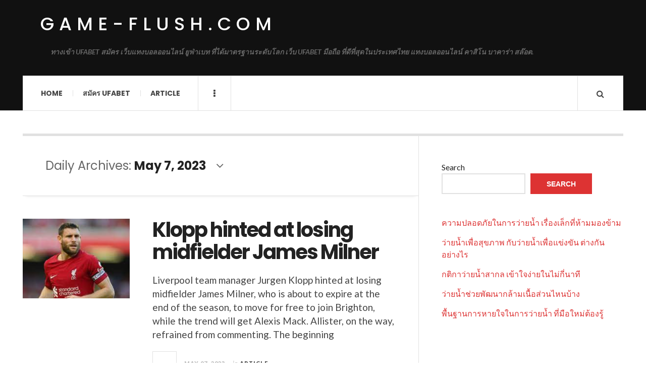

--- FILE ---
content_type: text/html; charset=UTF-8
request_url: https://game-flush.com/2023/05/07/
body_size: 13282
content:

<!DOCTYPE html>
<html lang="en-US">
<head>
	<meta charset="UTF-8" />
	<meta name="viewport" content="width=device-width, initial-scale=1" />
    <link rel="pingback" href="https://game-flush.com/xmlrpc.php" />
    <meta name='robots' content='noindex, follow' />

	<!-- This site is optimized with the Yoast SEO plugin v23.3 - https://yoast.com/wordpress/plugins/seo/ -->
	<title>May 7, 2023 - game-flush.com</title>
	<meta property="og:locale" content="en_US" />
	<meta property="og:type" content="website" />
	<meta property="og:title" content="May 7, 2023 - game-flush.com" />
	<meta property="og:url" content="https://game-flush.com/2023/05/07/" />
	<meta property="og:site_name" content="game-flush.com" />
	<meta name="twitter:card" content="summary_large_image" />
	<script type="application/ld+json" class="yoast-schema-graph">{"@context":"https://schema.org","@graph":[{"@type":"CollectionPage","@id":"https://game-flush.com/2023/05/07/","url":"https://game-flush.com/2023/05/07/","name":"May 7, 2023 - game-flush.com","isPartOf":{"@id":"https://game-flush.com/#website"},"primaryImageOfPage":{"@id":"https://game-flush.com/2023/05/07/#primaryimage"},"image":{"@id":"https://game-flush.com/2023/05/07/#primaryimage"},"thumbnailUrl":"https://game-flush.com/wp-content/uploads/2023/05/image-2.png","breadcrumb":{"@id":"https://game-flush.com/2023/05/07/#breadcrumb"},"inLanguage":"en-US"},{"@type":"ImageObject","inLanguage":"en-US","@id":"https://game-flush.com/2023/05/07/#primaryimage","url":"https://game-flush.com/wp-content/uploads/2023/05/image-2.png","contentUrl":"https://game-flush.com/wp-content/uploads/2023/05/image-2.png","width":247,"height":184,"caption":"Klopp hinted at losing midfielder James Milner"},{"@type":"BreadcrumbList","@id":"https://game-flush.com/2023/05/07/#breadcrumb","itemListElement":[{"@type":"ListItem","position":1,"name":"Home","item":"https://game-flush.com/"},{"@type":"ListItem","position":2,"name":"Archives for May 7, 2023"}]},{"@type":"WebSite","@id":"https://game-flush.com/#website","url":"https://game-flush.com/","name":"game-flush.com","description":"ทางเข้า UFABET สมัคร เว็บแทงบอลออนไลน์ ยูฟ่าเบท ที่ได้มาตรฐานระดับโลก เว็บ UFABET มือถือ ที่ดีที่สุดในประเทศไทย แทงบอลออนไลน์ คาสิโน บาคาร่า สล๊อต.","potentialAction":[{"@type":"SearchAction","target":{"@type":"EntryPoint","urlTemplate":"https://game-flush.com/?s={search_term_string}"},"query-input":"required name=search_term_string"}],"inLanguage":"en-US"}]}</script>
	<!-- / Yoast SEO plugin. -->


<link rel='dns-prefetch' href='//fonts.googleapis.com' />
<link rel="alternate" type="application/rss+xml" title="game-flush.com &raquo; Feed" href="https://game-flush.com/feed/" />
<link rel="alternate" type="application/rss+xml" title="game-flush.com &raquo; Comments Feed" href="https://game-flush.com/comments/feed/" />
<style id='wp-img-auto-sizes-contain-inline-css' type='text/css'>
img:is([sizes=auto i],[sizes^="auto," i]){contain-intrinsic-size:3000px 1500px}
/*# sourceURL=wp-img-auto-sizes-contain-inline-css */
</style>
<style id='wp-emoji-styles-inline-css' type='text/css'>

	img.wp-smiley, img.emoji {
		display: inline !important;
		border: none !important;
		box-shadow: none !important;
		height: 1em !important;
		width: 1em !important;
		margin: 0 0.07em !important;
		vertical-align: -0.1em !important;
		background: none !important;
		padding: 0 !important;
	}
/*# sourceURL=wp-emoji-styles-inline-css */
</style>
<style id='wp-block-library-inline-css' type='text/css'>
:root{--wp-block-synced-color:#7a00df;--wp-block-synced-color--rgb:122,0,223;--wp-bound-block-color:var(--wp-block-synced-color);--wp-editor-canvas-background:#ddd;--wp-admin-theme-color:#007cba;--wp-admin-theme-color--rgb:0,124,186;--wp-admin-theme-color-darker-10:#006ba1;--wp-admin-theme-color-darker-10--rgb:0,107,160.5;--wp-admin-theme-color-darker-20:#005a87;--wp-admin-theme-color-darker-20--rgb:0,90,135;--wp-admin-border-width-focus:2px}@media (min-resolution:192dpi){:root{--wp-admin-border-width-focus:1.5px}}.wp-element-button{cursor:pointer}:root .has-very-light-gray-background-color{background-color:#eee}:root .has-very-dark-gray-background-color{background-color:#313131}:root .has-very-light-gray-color{color:#eee}:root .has-very-dark-gray-color{color:#313131}:root .has-vivid-green-cyan-to-vivid-cyan-blue-gradient-background{background:linear-gradient(135deg,#00d084,#0693e3)}:root .has-purple-crush-gradient-background{background:linear-gradient(135deg,#34e2e4,#4721fb 50%,#ab1dfe)}:root .has-hazy-dawn-gradient-background{background:linear-gradient(135deg,#faaca8,#dad0ec)}:root .has-subdued-olive-gradient-background{background:linear-gradient(135deg,#fafae1,#67a671)}:root .has-atomic-cream-gradient-background{background:linear-gradient(135deg,#fdd79a,#004a59)}:root .has-nightshade-gradient-background{background:linear-gradient(135deg,#330968,#31cdcf)}:root .has-midnight-gradient-background{background:linear-gradient(135deg,#020381,#2874fc)}:root{--wp--preset--font-size--normal:16px;--wp--preset--font-size--huge:42px}.has-regular-font-size{font-size:1em}.has-larger-font-size{font-size:2.625em}.has-normal-font-size{font-size:var(--wp--preset--font-size--normal)}.has-huge-font-size{font-size:var(--wp--preset--font-size--huge)}.has-text-align-center{text-align:center}.has-text-align-left{text-align:left}.has-text-align-right{text-align:right}.has-fit-text{white-space:nowrap!important}#end-resizable-editor-section{display:none}.aligncenter{clear:both}.items-justified-left{justify-content:flex-start}.items-justified-center{justify-content:center}.items-justified-right{justify-content:flex-end}.items-justified-space-between{justify-content:space-between}.screen-reader-text{border:0;clip-path:inset(50%);height:1px;margin:-1px;overflow:hidden;padding:0;position:absolute;width:1px;word-wrap:normal!important}.screen-reader-text:focus{background-color:#ddd;clip-path:none;color:#444;display:block;font-size:1em;height:auto;left:5px;line-height:normal;padding:15px 23px 14px;text-decoration:none;top:5px;width:auto;z-index:100000}html :where(.has-border-color){border-style:solid}html :where([style*=border-top-color]){border-top-style:solid}html :where([style*=border-right-color]){border-right-style:solid}html :where([style*=border-bottom-color]){border-bottom-style:solid}html :where([style*=border-left-color]){border-left-style:solid}html :where([style*=border-width]){border-style:solid}html :where([style*=border-top-width]){border-top-style:solid}html :where([style*=border-right-width]){border-right-style:solid}html :where([style*=border-bottom-width]){border-bottom-style:solid}html :where([style*=border-left-width]){border-left-style:solid}html :where(img[class*=wp-image-]){height:auto;max-width:100%}:where(figure){margin:0 0 1em}html :where(.is-position-sticky){--wp-admin--admin-bar--position-offset:var(--wp-admin--admin-bar--height,0px)}@media screen and (max-width:600px){html :where(.is-position-sticky){--wp-admin--admin-bar--position-offset:0px}}

/*# sourceURL=wp-block-library-inline-css */
</style><style id='wp-block-heading-inline-css' type='text/css'>
h1:where(.wp-block-heading).has-background,h2:where(.wp-block-heading).has-background,h3:where(.wp-block-heading).has-background,h4:where(.wp-block-heading).has-background,h5:where(.wp-block-heading).has-background,h6:where(.wp-block-heading).has-background{padding:1.25em 2.375em}h1.has-text-align-left[style*=writing-mode]:where([style*=vertical-lr]),h1.has-text-align-right[style*=writing-mode]:where([style*=vertical-rl]),h2.has-text-align-left[style*=writing-mode]:where([style*=vertical-lr]),h2.has-text-align-right[style*=writing-mode]:where([style*=vertical-rl]),h3.has-text-align-left[style*=writing-mode]:where([style*=vertical-lr]),h3.has-text-align-right[style*=writing-mode]:where([style*=vertical-rl]),h4.has-text-align-left[style*=writing-mode]:where([style*=vertical-lr]),h4.has-text-align-right[style*=writing-mode]:where([style*=vertical-rl]),h5.has-text-align-left[style*=writing-mode]:where([style*=vertical-lr]),h5.has-text-align-right[style*=writing-mode]:where([style*=vertical-rl]),h6.has-text-align-left[style*=writing-mode]:where([style*=vertical-lr]),h6.has-text-align-right[style*=writing-mode]:where([style*=vertical-rl]){rotate:180deg}
/*# sourceURL=https://game-flush.com/wp-includes/blocks/heading/style.min.css */
</style>
<style id='wp-block-latest-comments-inline-css' type='text/css'>
ol.wp-block-latest-comments{box-sizing:border-box;margin-left:0}:where(.wp-block-latest-comments:not([style*=line-height] .wp-block-latest-comments__comment)){line-height:1.1}:where(.wp-block-latest-comments:not([style*=line-height] .wp-block-latest-comments__comment-excerpt p)){line-height:1.8}.has-dates :where(.wp-block-latest-comments:not([style*=line-height])),.has-excerpts :where(.wp-block-latest-comments:not([style*=line-height])){line-height:1.5}.wp-block-latest-comments .wp-block-latest-comments{padding-left:0}.wp-block-latest-comments__comment{list-style:none;margin-bottom:1em}.has-avatars .wp-block-latest-comments__comment{list-style:none;min-height:2.25em}.has-avatars .wp-block-latest-comments__comment .wp-block-latest-comments__comment-excerpt,.has-avatars .wp-block-latest-comments__comment .wp-block-latest-comments__comment-meta{margin-left:3.25em}.wp-block-latest-comments__comment-excerpt p{font-size:.875em;margin:.36em 0 1.4em}.wp-block-latest-comments__comment-date{display:block;font-size:.75em}.wp-block-latest-comments .avatar,.wp-block-latest-comments__comment-avatar{border-radius:1.5em;display:block;float:left;height:2.5em;margin-right:.75em;width:2.5em}.wp-block-latest-comments[class*=-font-size] a,.wp-block-latest-comments[style*=font-size] a{font-size:inherit}
/*# sourceURL=https://game-flush.com/wp-includes/blocks/latest-comments/style.min.css */
</style>
<style id='wp-block-latest-posts-inline-css' type='text/css'>
.wp-block-latest-posts{box-sizing:border-box}.wp-block-latest-posts.alignleft{margin-right:2em}.wp-block-latest-posts.alignright{margin-left:2em}.wp-block-latest-posts.wp-block-latest-posts__list{list-style:none}.wp-block-latest-posts.wp-block-latest-posts__list li{clear:both;overflow-wrap:break-word}.wp-block-latest-posts.is-grid{display:flex;flex-wrap:wrap}.wp-block-latest-posts.is-grid li{margin:0 1.25em 1.25em 0;width:100%}@media (min-width:600px){.wp-block-latest-posts.columns-2 li{width:calc(50% - .625em)}.wp-block-latest-posts.columns-2 li:nth-child(2n){margin-right:0}.wp-block-latest-posts.columns-3 li{width:calc(33.33333% - .83333em)}.wp-block-latest-posts.columns-3 li:nth-child(3n){margin-right:0}.wp-block-latest-posts.columns-4 li{width:calc(25% - .9375em)}.wp-block-latest-posts.columns-4 li:nth-child(4n){margin-right:0}.wp-block-latest-posts.columns-5 li{width:calc(20% - 1em)}.wp-block-latest-posts.columns-5 li:nth-child(5n){margin-right:0}.wp-block-latest-posts.columns-6 li{width:calc(16.66667% - 1.04167em)}.wp-block-latest-posts.columns-6 li:nth-child(6n){margin-right:0}}:root :where(.wp-block-latest-posts.is-grid){padding:0}:root :where(.wp-block-latest-posts.wp-block-latest-posts__list){padding-left:0}.wp-block-latest-posts__post-author,.wp-block-latest-posts__post-date{display:block;font-size:.8125em}.wp-block-latest-posts__post-excerpt,.wp-block-latest-posts__post-full-content{margin-bottom:1em;margin-top:.5em}.wp-block-latest-posts__featured-image a{display:inline-block}.wp-block-latest-posts__featured-image img{height:auto;max-width:100%;width:auto}.wp-block-latest-posts__featured-image.alignleft{float:left;margin-right:1em}.wp-block-latest-posts__featured-image.alignright{float:right;margin-left:1em}.wp-block-latest-posts__featured-image.aligncenter{margin-bottom:1em;text-align:center}
/*# sourceURL=https://game-flush.com/wp-includes/blocks/latest-posts/style.min.css */
</style>
<style id='wp-block-search-inline-css' type='text/css'>
.wp-block-search__button{margin-left:10px;word-break:normal}.wp-block-search__button.has-icon{line-height:0}.wp-block-search__button svg{height:1.25em;min-height:24px;min-width:24px;width:1.25em;fill:currentColor;vertical-align:text-bottom}:where(.wp-block-search__button){border:1px solid #ccc;padding:6px 10px}.wp-block-search__inside-wrapper{display:flex;flex:auto;flex-wrap:nowrap;max-width:100%}.wp-block-search__label{width:100%}.wp-block-search.wp-block-search__button-only .wp-block-search__button{box-sizing:border-box;display:flex;flex-shrink:0;justify-content:center;margin-left:0;max-width:100%}.wp-block-search.wp-block-search__button-only .wp-block-search__inside-wrapper{min-width:0!important;transition-property:width}.wp-block-search.wp-block-search__button-only .wp-block-search__input{flex-basis:100%;transition-duration:.3s}.wp-block-search.wp-block-search__button-only.wp-block-search__searchfield-hidden,.wp-block-search.wp-block-search__button-only.wp-block-search__searchfield-hidden .wp-block-search__inside-wrapper{overflow:hidden}.wp-block-search.wp-block-search__button-only.wp-block-search__searchfield-hidden .wp-block-search__input{border-left-width:0!important;border-right-width:0!important;flex-basis:0;flex-grow:0;margin:0;min-width:0!important;padding-left:0!important;padding-right:0!important;width:0!important}:where(.wp-block-search__input){appearance:none;border:1px solid #949494;flex-grow:1;font-family:inherit;font-size:inherit;font-style:inherit;font-weight:inherit;letter-spacing:inherit;line-height:inherit;margin-left:0;margin-right:0;min-width:3rem;padding:8px;text-decoration:unset!important;text-transform:inherit}:where(.wp-block-search__button-inside .wp-block-search__inside-wrapper){background-color:#fff;border:1px solid #949494;box-sizing:border-box;padding:4px}:where(.wp-block-search__button-inside .wp-block-search__inside-wrapper) .wp-block-search__input{border:none;border-radius:0;padding:0 4px}:where(.wp-block-search__button-inside .wp-block-search__inside-wrapper) .wp-block-search__input:focus{outline:none}:where(.wp-block-search__button-inside .wp-block-search__inside-wrapper) :where(.wp-block-search__button){padding:4px 8px}.wp-block-search.aligncenter .wp-block-search__inside-wrapper{margin:auto}.wp-block[data-align=right] .wp-block-search.wp-block-search__button-only .wp-block-search__inside-wrapper{float:right}
/*# sourceURL=https://game-flush.com/wp-includes/blocks/search/style.min.css */
</style>
<style id='wp-block-tag-cloud-inline-css' type='text/css'>
.wp-block-tag-cloud{box-sizing:border-box}.wp-block-tag-cloud.aligncenter{justify-content:center;text-align:center}.wp-block-tag-cloud a{display:inline-block;margin-right:5px}.wp-block-tag-cloud span{display:inline-block;margin-left:5px;text-decoration:none}:root :where(.wp-block-tag-cloud.is-style-outline){display:flex;flex-wrap:wrap;gap:1ch}:root :where(.wp-block-tag-cloud.is-style-outline a){border:1px solid;font-size:unset!important;margin-right:0;padding:1ch 2ch;text-decoration:none!important}
/*# sourceURL=https://game-flush.com/wp-includes/blocks/tag-cloud/style.min.css */
</style>
<style id='wp-block-group-inline-css' type='text/css'>
.wp-block-group{box-sizing:border-box}:where(.wp-block-group.wp-block-group-is-layout-constrained){position:relative}
/*# sourceURL=https://game-flush.com/wp-includes/blocks/group/style.min.css */
</style>
<style id='wp-block-paragraph-inline-css' type='text/css'>
.is-small-text{font-size:.875em}.is-regular-text{font-size:1em}.is-large-text{font-size:2.25em}.is-larger-text{font-size:3em}.has-drop-cap:not(:focus):first-letter{float:left;font-size:8.4em;font-style:normal;font-weight:100;line-height:.68;margin:.05em .1em 0 0;text-transform:uppercase}body.rtl .has-drop-cap:not(:focus):first-letter{float:none;margin-left:.1em}p.has-drop-cap.has-background{overflow:hidden}:root :where(p.has-background){padding:1.25em 2.375em}:where(p.has-text-color:not(.has-link-color)) a{color:inherit}p.has-text-align-left[style*="writing-mode:vertical-lr"],p.has-text-align-right[style*="writing-mode:vertical-rl"]{rotate:180deg}
/*# sourceURL=https://game-flush.com/wp-includes/blocks/paragraph/style.min.css */
</style>
<style id='global-styles-inline-css' type='text/css'>
:root{--wp--preset--aspect-ratio--square: 1;--wp--preset--aspect-ratio--4-3: 4/3;--wp--preset--aspect-ratio--3-4: 3/4;--wp--preset--aspect-ratio--3-2: 3/2;--wp--preset--aspect-ratio--2-3: 2/3;--wp--preset--aspect-ratio--16-9: 16/9;--wp--preset--aspect-ratio--9-16: 9/16;--wp--preset--color--black: #000000;--wp--preset--color--cyan-bluish-gray: #abb8c3;--wp--preset--color--white: #ffffff;--wp--preset--color--pale-pink: #f78da7;--wp--preset--color--vivid-red: #cf2e2e;--wp--preset--color--luminous-vivid-orange: #ff6900;--wp--preset--color--luminous-vivid-amber: #fcb900;--wp--preset--color--light-green-cyan: #7bdcb5;--wp--preset--color--vivid-green-cyan: #00d084;--wp--preset--color--pale-cyan-blue: #8ed1fc;--wp--preset--color--vivid-cyan-blue: #0693e3;--wp--preset--color--vivid-purple: #9b51e0;--wp--preset--gradient--vivid-cyan-blue-to-vivid-purple: linear-gradient(135deg,rgb(6,147,227) 0%,rgb(155,81,224) 100%);--wp--preset--gradient--light-green-cyan-to-vivid-green-cyan: linear-gradient(135deg,rgb(122,220,180) 0%,rgb(0,208,130) 100%);--wp--preset--gradient--luminous-vivid-amber-to-luminous-vivid-orange: linear-gradient(135deg,rgb(252,185,0) 0%,rgb(255,105,0) 100%);--wp--preset--gradient--luminous-vivid-orange-to-vivid-red: linear-gradient(135deg,rgb(255,105,0) 0%,rgb(207,46,46) 100%);--wp--preset--gradient--very-light-gray-to-cyan-bluish-gray: linear-gradient(135deg,rgb(238,238,238) 0%,rgb(169,184,195) 100%);--wp--preset--gradient--cool-to-warm-spectrum: linear-gradient(135deg,rgb(74,234,220) 0%,rgb(151,120,209) 20%,rgb(207,42,186) 40%,rgb(238,44,130) 60%,rgb(251,105,98) 80%,rgb(254,248,76) 100%);--wp--preset--gradient--blush-light-purple: linear-gradient(135deg,rgb(255,206,236) 0%,rgb(152,150,240) 100%);--wp--preset--gradient--blush-bordeaux: linear-gradient(135deg,rgb(254,205,165) 0%,rgb(254,45,45) 50%,rgb(107,0,62) 100%);--wp--preset--gradient--luminous-dusk: linear-gradient(135deg,rgb(255,203,112) 0%,rgb(199,81,192) 50%,rgb(65,88,208) 100%);--wp--preset--gradient--pale-ocean: linear-gradient(135deg,rgb(255,245,203) 0%,rgb(182,227,212) 50%,rgb(51,167,181) 100%);--wp--preset--gradient--electric-grass: linear-gradient(135deg,rgb(202,248,128) 0%,rgb(113,206,126) 100%);--wp--preset--gradient--midnight: linear-gradient(135deg,rgb(2,3,129) 0%,rgb(40,116,252) 100%);--wp--preset--font-size--small: 13px;--wp--preset--font-size--medium: 20px;--wp--preset--font-size--large: 36px;--wp--preset--font-size--x-large: 42px;--wp--preset--spacing--20: 0.44rem;--wp--preset--spacing--30: 0.67rem;--wp--preset--spacing--40: 1rem;--wp--preset--spacing--50: 1.5rem;--wp--preset--spacing--60: 2.25rem;--wp--preset--spacing--70: 3.38rem;--wp--preset--spacing--80: 5.06rem;--wp--preset--shadow--natural: 6px 6px 9px rgba(0, 0, 0, 0.2);--wp--preset--shadow--deep: 12px 12px 50px rgba(0, 0, 0, 0.4);--wp--preset--shadow--sharp: 6px 6px 0px rgba(0, 0, 0, 0.2);--wp--preset--shadow--outlined: 6px 6px 0px -3px rgb(255, 255, 255), 6px 6px rgb(0, 0, 0);--wp--preset--shadow--crisp: 6px 6px 0px rgb(0, 0, 0);}:where(.is-layout-flex){gap: 0.5em;}:where(.is-layout-grid){gap: 0.5em;}body .is-layout-flex{display: flex;}.is-layout-flex{flex-wrap: wrap;align-items: center;}.is-layout-flex > :is(*, div){margin: 0;}body .is-layout-grid{display: grid;}.is-layout-grid > :is(*, div){margin: 0;}:where(.wp-block-columns.is-layout-flex){gap: 2em;}:where(.wp-block-columns.is-layout-grid){gap: 2em;}:where(.wp-block-post-template.is-layout-flex){gap: 1.25em;}:where(.wp-block-post-template.is-layout-grid){gap: 1.25em;}.has-black-color{color: var(--wp--preset--color--black) !important;}.has-cyan-bluish-gray-color{color: var(--wp--preset--color--cyan-bluish-gray) !important;}.has-white-color{color: var(--wp--preset--color--white) !important;}.has-pale-pink-color{color: var(--wp--preset--color--pale-pink) !important;}.has-vivid-red-color{color: var(--wp--preset--color--vivid-red) !important;}.has-luminous-vivid-orange-color{color: var(--wp--preset--color--luminous-vivid-orange) !important;}.has-luminous-vivid-amber-color{color: var(--wp--preset--color--luminous-vivid-amber) !important;}.has-light-green-cyan-color{color: var(--wp--preset--color--light-green-cyan) !important;}.has-vivid-green-cyan-color{color: var(--wp--preset--color--vivid-green-cyan) !important;}.has-pale-cyan-blue-color{color: var(--wp--preset--color--pale-cyan-blue) !important;}.has-vivid-cyan-blue-color{color: var(--wp--preset--color--vivid-cyan-blue) !important;}.has-vivid-purple-color{color: var(--wp--preset--color--vivid-purple) !important;}.has-black-background-color{background-color: var(--wp--preset--color--black) !important;}.has-cyan-bluish-gray-background-color{background-color: var(--wp--preset--color--cyan-bluish-gray) !important;}.has-white-background-color{background-color: var(--wp--preset--color--white) !important;}.has-pale-pink-background-color{background-color: var(--wp--preset--color--pale-pink) !important;}.has-vivid-red-background-color{background-color: var(--wp--preset--color--vivid-red) !important;}.has-luminous-vivid-orange-background-color{background-color: var(--wp--preset--color--luminous-vivid-orange) !important;}.has-luminous-vivid-amber-background-color{background-color: var(--wp--preset--color--luminous-vivid-amber) !important;}.has-light-green-cyan-background-color{background-color: var(--wp--preset--color--light-green-cyan) !important;}.has-vivid-green-cyan-background-color{background-color: var(--wp--preset--color--vivid-green-cyan) !important;}.has-pale-cyan-blue-background-color{background-color: var(--wp--preset--color--pale-cyan-blue) !important;}.has-vivid-cyan-blue-background-color{background-color: var(--wp--preset--color--vivid-cyan-blue) !important;}.has-vivid-purple-background-color{background-color: var(--wp--preset--color--vivid-purple) !important;}.has-black-border-color{border-color: var(--wp--preset--color--black) !important;}.has-cyan-bluish-gray-border-color{border-color: var(--wp--preset--color--cyan-bluish-gray) !important;}.has-white-border-color{border-color: var(--wp--preset--color--white) !important;}.has-pale-pink-border-color{border-color: var(--wp--preset--color--pale-pink) !important;}.has-vivid-red-border-color{border-color: var(--wp--preset--color--vivid-red) !important;}.has-luminous-vivid-orange-border-color{border-color: var(--wp--preset--color--luminous-vivid-orange) !important;}.has-luminous-vivid-amber-border-color{border-color: var(--wp--preset--color--luminous-vivid-amber) !important;}.has-light-green-cyan-border-color{border-color: var(--wp--preset--color--light-green-cyan) !important;}.has-vivid-green-cyan-border-color{border-color: var(--wp--preset--color--vivid-green-cyan) !important;}.has-pale-cyan-blue-border-color{border-color: var(--wp--preset--color--pale-cyan-blue) !important;}.has-vivid-cyan-blue-border-color{border-color: var(--wp--preset--color--vivid-cyan-blue) !important;}.has-vivid-purple-border-color{border-color: var(--wp--preset--color--vivid-purple) !important;}.has-vivid-cyan-blue-to-vivid-purple-gradient-background{background: var(--wp--preset--gradient--vivid-cyan-blue-to-vivid-purple) !important;}.has-light-green-cyan-to-vivid-green-cyan-gradient-background{background: var(--wp--preset--gradient--light-green-cyan-to-vivid-green-cyan) !important;}.has-luminous-vivid-amber-to-luminous-vivid-orange-gradient-background{background: var(--wp--preset--gradient--luminous-vivid-amber-to-luminous-vivid-orange) !important;}.has-luminous-vivid-orange-to-vivid-red-gradient-background{background: var(--wp--preset--gradient--luminous-vivid-orange-to-vivid-red) !important;}.has-very-light-gray-to-cyan-bluish-gray-gradient-background{background: var(--wp--preset--gradient--very-light-gray-to-cyan-bluish-gray) !important;}.has-cool-to-warm-spectrum-gradient-background{background: var(--wp--preset--gradient--cool-to-warm-spectrum) !important;}.has-blush-light-purple-gradient-background{background: var(--wp--preset--gradient--blush-light-purple) !important;}.has-blush-bordeaux-gradient-background{background: var(--wp--preset--gradient--blush-bordeaux) !important;}.has-luminous-dusk-gradient-background{background: var(--wp--preset--gradient--luminous-dusk) !important;}.has-pale-ocean-gradient-background{background: var(--wp--preset--gradient--pale-ocean) !important;}.has-electric-grass-gradient-background{background: var(--wp--preset--gradient--electric-grass) !important;}.has-midnight-gradient-background{background: var(--wp--preset--gradient--midnight) !important;}.has-small-font-size{font-size: var(--wp--preset--font-size--small) !important;}.has-medium-font-size{font-size: var(--wp--preset--font-size--medium) !important;}.has-large-font-size{font-size: var(--wp--preset--font-size--large) !important;}.has-x-large-font-size{font-size: var(--wp--preset--font-size--x-large) !important;}
/*# sourceURL=global-styles-inline-css */
</style>

<style id='classic-theme-styles-inline-css' type='text/css'>
/*! This file is auto-generated */
.wp-block-button__link{color:#fff;background-color:#32373c;border-radius:9999px;box-shadow:none;text-decoration:none;padding:calc(.667em + 2px) calc(1.333em + 2px);font-size:1.125em}.wp-block-file__button{background:#32373c;color:#fff;text-decoration:none}
/*# sourceURL=/wp-includes/css/classic-themes.min.css */
</style>
<link rel='stylesheet' id='ac_style-css' href='https://game-flush.com/wp-content/themes/justwrite/style.css?ver=2.0.3.6' type='text/css' media='all' />
<link rel='stylesheet' id='ac_icons-css' href='https://game-flush.com/wp-content/themes/justwrite/assets/icons/css/font-awesome.min.css?ver=4.7.0' type='text/css' media='all' />
<link rel='stylesheet' id='ac_webfonts_style5-css' href='//fonts.googleapis.com/css?family=Poppins%3A400%2C500%2C700%7CLato%3A400%2C700%2C900%2C400italic%2C700italic' type='text/css' media='all' />
<link rel='stylesheet' id='ac_webfonts_selected-style5-css' href='https://game-flush.com/wp-content/themes/justwrite/assets/css/font-style5.css' type='text/css' media='all' />
<script type="text/javascript" src="https://game-flush.com/wp-includes/js/jquery/jquery.min.js?ver=3.7.1" id="jquery-core-js"></script>
<script type="text/javascript" src="https://game-flush.com/wp-includes/js/jquery/jquery-migrate.min.js?ver=3.4.1" id="jquery-migrate-js"></script>
<script type="text/javascript" src="https://game-flush.com/wp-content/themes/justwrite/assets/js/html5.js?ver=3.7.0" id="ac_js_html5-js"></script>
<link rel="https://api.w.org/" href="https://game-flush.com/wp-json/" /><link rel="EditURI" type="application/rsd+xml" title="RSD" href="https://game-flush.com/xmlrpc.php?rsd" />
<meta name="generator" content="WordPress 6.9" />
      <!-- Customizer - Saved Styles-->
      <style type="text/css">
						
			</style><!-- END Customizer - Saved Styles -->
	</head>

<body class="archive date wp-theme-justwrite">

<header id="main-header" class="header-wrap">

<div class="wrap">

	<div class="top logo-text clearfix">
    
    	<div class="logo logo-text">
        	<a href="https://game-flush.com" title="game-flush.com" class="logo-contents logo-text">game-flush.com</a>
                        <h2 class="description">ทางเข้า UFABET สมัคร เว็บแทงบอลออนไลน์ ยูฟ่าเบท ที่ได้มาตรฐานระดับโลก เว็บ UFABET มือถือ ที่ดีที่สุดในประเทศไทย แทงบอลออนไลน์ คาสิโน บาคาร่า สล๊อต.</h2>
                    </div><!-- END .logo -->
        
                
    </div><!-- END .top -->
    
    
    <nav class="menu-wrap" role="navigation">
		<ul class="menu-main mobile-menu superfish"><li id="menu-item-11" class="menu-item menu-item-type-custom menu-item-object-custom menu-item-home menu-item-11"><a href="https://game-flush.com">Home</a></li>
<li id="menu-item-12" class="menu-item menu-item-type-custom menu-item-object-custom menu-item-12"><a href="https://ufabet999.com">สมัคร ufabet</a></li>
<li id="menu-item-14" class="menu-item menu-item-type-taxonomy menu-item-object-category menu-item-14"><a href="https://game-flush.com/category/article/">Article</a></li>
</ul>        
        <a href="#" class="mobile-menu-button"><i class="fa fa-navicon"></i> </a>
                        <a href="#" class="browse-more" id="browse-more"><i class="fa fa-ellipsis-v"></i> </a>
                        <a href="#" class="search-button"><i class="fa fa-search"></i> </a>
        <ul class="header-social-icons clearfix"><li><a href="https://game-flush.com/feed/" class="social-btn right rss"><i class="fa fa-rss"></i> </a></li></ul><!-- END .header-social-icons -->        
        
        
        <div class="search-wrap nobs">
        	<form role="search" id="header-search" method="get" class="search-form" action="https://game-flush.com/">
            	<input type="submit" class="search-submit" value="Search" />
            	<div class="field-wrap">
					<input type="search" class="search-field" placeholder="type your keywords ..." value="" name="s" title="Search for:" />
				</div>
			</form>
        </div><!-- END .search-wrap -->
        
    </nav><!-- END .menu-wrap -->
    
        
</div><!-- END .wrap -->
</header><!-- END .header-wrap -->


<div class="wrap" id="content-wrap">


<section class="container main-section clearfix">
	
    
<section class="mini-sidebar">
		<header class="browse-by-wrap clearfix">
    	<h2 class="browse-by-title">Browse By</h2>
        <a href="#" class="close-browse-by"><i class="fa fa-times"></i></a>
    </header><!-- END .browse-by -->
    
        
             
	<aside class="side-box">
		<h3 class="sidebar-heading">Archives</h3>
		<nav class="sb-content clearfix">
			<ul class="normal-list">
					<li><a href='https://game-flush.com/2026/01/'>January 2026</a></li>
	<li><a href='https://game-flush.com/2025/06/'>June 2025</a></li>
	<li><a href='https://game-flush.com/2025/04/'>April 2025</a></li>
	<li><a href='https://game-flush.com/2025/02/'>February 2025</a></li>
	<li><a href='https://game-flush.com/2024/09/'>September 2024</a></li>
	<li><a href='https://game-flush.com/2024/05/'>May 2024</a></li>
	<li><a href='https://game-flush.com/2024/03/'>March 2024</a></li>
	<li><a href='https://game-flush.com/2023/11/'>November 2023</a></li>
	<li><a href='https://game-flush.com/2023/08/'>August 2023</a></li>
	<li><a href='https://game-flush.com/2023/05/' aria-current="page">May 2023</a></li>
	<li><a href='https://game-flush.com/2022/11/'>November 2022</a></li>
			</ul>
		</nav><!-- END .sb-content -->
	</aside><!-- END .sidebox -->
    
    <div class="side-box larger">
    		<h3 class="sidebar-heading">Calendar</h3>
            <div class="sb-content clearfix">
            	<table id="wp-calendar" class="wp-calendar-table">
	<caption>May 2023</caption>
	<thead>
	<tr>
		<th scope="col" aria-label="Monday">M</th>
		<th scope="col" aria-label="Tuesday">T</th>
		<th scope="col" aria-label="Wednesday">W</th>
		<th scope="col" aria-label="Thursday">T</th>
		<th scope="col" aria-label="Friday">F</th>
		<th scope="col" aria-label="Saturday">S</th>
		<th scope="col" aria-label="Sunday">S</th>
	</tr>
	</thead>
	<tbody>
	<tr><td>1</td><td>2</td><td>3</td><td>4</td><td>5</td><td>6</td><td><a href="https://game-flush.com/2023/05/07/" aria-label="Posts published on May 7, 2023">7</a></td>
	</tr>
	<tr>
		<td>8</td><td>9</td><td>10</td><td>11</td><td>12</td><td>13</td><td>14</td>
	</tr>
	<tr>
		<td>15</td><td>16</td><td>17</td><td>18</td><td>19</td><td>20</td><td>21</td>
	</tr>
	<tr>
		<td>22</td><td>23</td><td>24</td><td>25</td><td>26</td><td>27</td><td>28</td>
	</tr>
	<tr>
		<td>29</td><td>30</td><td>31</td>
		<td class="pad" colspan="4">&nbsp;</td>
	</tr>
	</tbody>
	</table><nav aria-label="Previous and next months" class="wp-calendar-nav">
		<span class="wp-calendar-nav-prev"><a href="https://game-flush.com/2022/11/">&laquo; Nov</a></span>
		<span class="pad">&nbsp;</span>
		<span class="wp-calendar-nav-next"><a href="https://game-flush.com/2023/08/">Aug &raquo;</a></span>
	</nav>		</div><!-- END .sb-content -->
	</div><!-- END .sidebox -->
    
    <div class="wrap-over-1600">
    	<!-- 
        	 If you want to add something in this sidebar please place your code bellow. 
        	 It will show up only when your screen resolution is above 1600 pixels.	
		-->
		
                
    </div><!-- END .wrap-over-1600 -->
    </section><!-- END .mini-sidebar -->

<div class="mini-sidebar-bg"></div>
    
    <div class="wrap-template-1 clearfix">
    
    <section class="content-wrap with-title" role="main">
    	    
    	<header class="main-page-title">
        	<h1 class="page-title">
            Daily Archives: <span>May 7, 2023</span><i class="fa fa-angle-down"></i> 			</h1>
        </header>
    
    	<div class="posts-wrap clearfix">
        
        
<article id="post-172" class="post-template-1 clearfix post-172 post type-post status-publish format-standard has-post-thumbnail hentry category-article tag-alexis-mack">
		<figure class="post-thumbnail">
    	<img width="247" height="184" src="https://game-flush.com/wp-content/uploads/2023/05/image-2.png" class="attachment-ac-post-thumbnail size-ac-post-thumbnail wp-post-image" alt="Klopp hinted at losing midfielder James Milner" decoding="async" />	</figure>
    	<div class="post-content">
    	<h2 class="title"><a href="https://game-flush.com/article/klopp-knows-milners-time-is-running-out-zips-up-case-mcallisters-mouth/" rel="bookmark">Klopp hinted at losing midfielder James Milner</a></h2>		<p>Liverpool team manager Jurgen Klopp hinted at losing midfielder James Milner, who is about to expire at the end of the season, to move for free to join Brighton, while the trend will get Alexis Mack. Allister, on the way, refrained from commenting. The beginning</p>
        <footer class="details">
        	<span class="post-small-button left p-read-more" id="share-172-rm">
            	<a href="https://game-flush.com/article/klopp-knows-milners-time-is-running-out-zips-up-case-mcallisters-mouth/" rel="nofollow" title="Read More..."><i class="fa fa-ellipsis-h fa-lg"></i></a>
			</span>
                        <time class="detail left index-post-date" datetime="2023-05-07">May 07, 2023</time>
			<span class="detail left index-post-author"><em>by</em> <a href="https://game-flush.com/author/admin/" title="Posts by admin" rel="author">admin</a></span>
			<span class="detail left index-post-category"><em>in</em> <a href="https://game-flush.com/category/article/" title="View all posts in Article" >Article</a> </span>		</footer><!-- END .details -->
	</div><!-- END .post-content -->
</article><!-- END #post-172 .post-template-1 -->

<article id="post-175" class="post-template-1 clearfix post-175 post type-post status-publish format-standard has-post-thumbnail hentry category-article tag-erling-braut-haaland tag-west-ham-united">
		<figure class="post-thumbnail">
    	<img width="255" height="187" src="https://game-flush.com/wp-content/uploads/2023/05/image.png" class="attachment-ac-post-thumbnail size-ac-post-thumbnail wp-post-image" alt="Laporte reveals that Haaland is the type of footballer who trains hard on match day" decoding="async" />	</figure>
    	<div class="post-content">
    	<h2 class="title"><a href="https://game-flush.com/article/laporte-reveals-that-haaland-is-the-type-of-footballer-who-trains-hard-on-match-day/" rel="bookmark">Laporte reveals that Haaland is the type of footballer who trains hard on match day</a></h2>		<p>Manchester City defender Emmerich Laporte has revealed that Erling Braut Haaland &#8216;s brutal performance was a bullet-saver in side training. But on the day of the race, he couldn&#8217;t hold back until he ran out of magazines until he helped the team win the triple championship.</p>
        <footer class="details">
        	<span class="post-small-button left p-read-more" id="share-175-rm">
            	<a href="https://game-flush.com/article/laporte-reveals-that-haaland-is-the-type-of-footballer-who-trains-hard-on-match-day/" rel="nofollow" title="Read More..."><i class="fa fa-ellipsis-h fa-lg"></i></a>
			</span>
                        <time class="detail left index-post-date" datetime="2023-05-07">May 07, 2023</time>
			<span class="detail left index-post-author"><em>by</em> <a href="https://game-flush.com/author/admin/" title="Posts by admin" rel="author">admin</a></span>
			<span class="detail left index-post-category"><em>in</em> <a href="https://game-flush.com/category/article/" title="View all posts in Article" >Article</a> </span>		</footer><!-- END .details -->
	</div><!-- END .post-content -->
</article><!-- END #post-175 .post-template-1 -->

<article id="post-173" class="post-template-1 clearfix post-173 post type-post status-publish format-standard has-post-thumbnail hentry category-article tag-liverpool tag-netherlands-eredivisie tag-timber-akko tag-yerrian-timbers">
		<figure class="post-thumbnail">
    	<img width="192" height="197" src="https://game-flush.com/wp-content/uploads/2023/05/image-1.png" class="attachment-ac-post-thumbnail size-ac-post-thumbnail wp-post-image" alt="Stam warns Manchester United, taking Timber will be a pit of ball headers" decoding="async" />	</figure>
    	<div class="post-content">
    	<h2 class="title"><a href="https://game-flush.com/article/stam-warns-manchester-united-taking-timber-will-be-a-pit-of-ball-headers/" rel="bookmark">Stam warns Manchester United, taking Timber will be a pit of ball headers</a></h2>		<p>Former Manchester United defender Jaap Stam has warned his former club and other Premier League contenders against mocking Yerrian Timbers, Ajax Amsterdam, for his &#8220;severe lack of qualifications.&#8221; in the air Timber has been link with a move away from Ajax in the summer of</p>
        <footer class="details">
        	<span class="post-small-button left p-read-more" id="share-173-rm">
            	<a href="https://game-flush.com/article/stam-warns-manchester-united-taking-timber-will-be-a-pit-of-ball-headers/" rel="nofollow" title="Read More..."><i class="fa fa-ellipsis-h fa-lg"></i></a>
			</span>
                        <time class="detail left index-post-date" datetime="2023-05-07">May 07, 2023</time>
			<span class="detail left index-post-author"><em>by</em> <a href="https://game-flush.com/author/admin/" title="Posts by admin" rel="author">admin</a></span>
			<span class="detail left index-post-category"><em>in</em> <a href="https://game-flush.com/category/article/" title="View all posts in Article" >Article</a> </span>		</footer><!-- END .details -->
	</div><!-- END .post-content -->
</article><!-- END #post-173 .post-template-1 -->

<article id="post-171" class="post-template-1 clearfix post-171 post type-post status-publish format-standard has-post-thumbnail hentry category-article tag-andre-onana tag-la-masia-academy tag-premier-league tag-serie-a">
		<figure class="post-thumbnail">
    	<img width="246" height="194" src="https://game-flush.com/wp-content/uploads/2023/05/image-3.png" class="attachment-ac-post-thumbnail size-ac-post-thumbnail wp-post-image" alt="Chelsea has chosen Onanaa, the new goal is set to a budget of 40 million years" decoding="async" loading="lazy" />	</figure>
    	<div class="post-content">
    	<h2 class="title"><a href="https://game-flush.com/article/chelsea-has-chosen-onanaa-the-new-goal-is-set-to-a-budget-of-40-million-years/" rel="bookmark">Chelsea has chosen Onanaa, the new goal is set to a budget of 40 million years</a></h2>		<p>Chelsea have chosen a new goalkeeper for Inter Milan&#8217;s Andre Onana and are expect to cost around £40m. Reports from &#8216;Telegraph Football&#8217; that the current &#8216;Sing the Blues&#8217;, such as Kepa Arrizabalaga or Edouard Mendy, have weaknesses that do not match the strategy of building</p>
        <footer class="details">
        	<span class="post-small-button left p-read-more" id="share-171-rm">
            	<a href="https://game-flush.com/article/chelsea-has-chosen-onanaa-the-new-goal-is-set-to-a-budget-of-40-million-years/" rel="nofollow" title="Read More..."><i class="fa fa-ellipsis-h fa-lg"></i></a>
			</span>
                        <time class="detail left index-post-date" datetime="2023-05-07">May 07, 2023</time>
			<span class="detail left index-post-author"><em>by</em> <a href="https://game-flush.com/author/admin/" title="Posts by admin" rel="author">admin</a></span>
			<span class="detail left index-post-category"><em>in</em> <a href="https://game-flush.com/category/article/" title="View all posts in Article" >Article</a> </span>		</footer><!-- END .details -->
	</div><!-- END .post-content -->
</article><!-- END #post-171 .post-template-1 -->
        
        </div><!-- END .posts-wrap -->
        
                
    </section><!-- END .content-wrap -->
    
    
<section class="sidebar clearfix">
	<aside id="block-2" class="side-box clearfix widget widget_block widget_search"><div class="sb-content clearfix"><form role="search" method="get" action="https://game-flush.com/" class="wp-block-search__button-outside wp-block-search__text-button wp-block-search"    ><label class="wp-block-search__label" for="wp-block-search__input-1" >Search</label><div class="wp-block-search__inside-wrapper" ><input class="wp-block-search__input" id="wp-block-search__input-1" placeholder="" value="" type="search" name="s" required /><button aria-label="Search" class="wp-block-search__button wp-element-button" type="submit" >Search</button></div></form></div></aside><!-- END .sidebox .widget --><aside id="block-3" class="side-box clearfix widget widget_block"><div class="sb-content clearfix">
<div class="wp-block-group"><div class="wp-block-group__inner-container is-layout-flow wp-block-group-is-layout-flow"><ul class="wp-block-latest-posts__list wp-block-latest-posts"><li><a class="wp-block-latest-posts__post-title" href="https://game-flush.com/sport/%e0%b8%84%e0%b8%a7%e0%b8%b2%e0%b8%a1%e0%b8%9b%e0%b8%a5%e0%b8%ad%e0%b8%94%e0%b8%a0%e0%b8%b1%e0%b8%a2%e0%b9%83%e0%b8%99%e0%b8%81%e0%b8%b2%e0%b8%a3%e0%b8%a7%e0%b9%88%e0%b8%b2%e0%b8%a2%e0%b8%99%e0%b9%89/">ความปลอดภัยในการว่ายน้ำ เรื่องเล็กที่ห้ามมองข้าม</a></li>
<li><a class="wp-block-latest-posts__post-title" href="https://game-flush.com/sport/%e0%b8%a7%e0%b9%88%e0%b8%b2%e0%b8%a2%e0%b8%99%e0%b9%89%e0%b8%b3%e0%b9%80%e0%b8%9e%e0%b8%b7%e0%b9%88%e0%b8%ad%e0%b8%aa%e0%b8%b8%e0%b8%82%e0%b8%a0%e0%b8%b2%e0%b8%9e-%e0%b8%81%e0%b8%b1%e0%b8%9a%e0%b8%a7/">ว่ายน้ำเพื่อสุขภาพ กับว่ายน้ำเพื่อแข่งขัน ต่างกันอย่างไร</a></li>
<li><a class="wp-block-latest-posts__post-title" href="https://game-flush.com/sport/%e0%b8%81%e0%b8%95%e0%b8%b4%e0%b8%81%e0%b8%b2%e0%b8%a7%e0%b9%88%e0%b8%b2%e0%b8%a2%e0%b8%99%e0%b9%89%e0%b8%b3%e0%b8%aa%e0%b8%b2%e0%b8%81%e0%b8%a5-%e0%b9%80%e0%b8%82%e0%b9%89%e0%b8%b2%e0%b9%83%e0%b8%88/">กติกาว่ายน้ำสากล เข้าใจง่ายในไม่กี่นาที</a></li>
<li><a class="wp-block-latest-posts__post-title" href="https://game-flush.com/sport/%e0%b8%a7%e0%b9%88%e0%b8%b2%e0%b8%a2%e0%b8%99%e0%b9%89%e0%b8%b3%e0%b8%8a%e0%b9%88%e0%b8%a7%e0%b8%a2%e0%b8%9e%e0%b8%b1%e0%b8%92%e0%b8%99%e0%b8%b2%e0%b8%81%e0%b8%a5%e0%b9%89%e0%b8%b2%e0%b8%a1%e0%b9%80/">ว่ายน้ำช่วยพัฒนากล้ามเนื้อส่วนไหนบ้าง</a></li>
<li><a class="wp-block-latest-posts__post-title" href="https://game-flush.com/sport/%e0%b8%9e%e0%b8%b7%e0%b9%89%e0%b8%99%e0%b8%90%e0%b8%b2%e0%b8%99%e0%b8%81%e0%b8%b2%e0%b8%a3%e0%b8%ab%e0%b8%b2%e0%b8%a2%e0%b9%83%e0%b8%88%e0%b9%83%e0%b8%99%e0%b8%81%e0%b8%b2%e0%b8%a3%e0%b8%a7%e0%b9%88/">พื้นฐานการหายใจในการว่ายน้ำ ที่มือใหม่ต้องรู้</a></li>
</ul></div></div>
</div></aside><!-- END .sidebox .widget --><aside id="block-4" class="side-box clearfix widget widget_block"><div class="sb-content clearfix">
<div class="wp-block-group"><div class="wp-block-group__inner-container is-layout-flow wp-block-group-is-layout-flow"><div class="no-comments wp-block-latest-comments">No comments to show.</div></div></div>
</div></aside><!-- END .sidebox .widget --><aside id="block-7" class="side-box clearfix widget widget_block widget_tag_cloud"><div class="sb-content clearfix"><p class="wp-block-tag-cloud"><a href="https://game-flush.com/tag/betting/" class="tag-cloud-link tag-link-62 tag-link-position-1" style="font-size: 14.3pt;" aria-label="Betting (2 items)">Betting</a>
<a href="https://game-flush.com/tag/bonuses/" class="tag-cloud-link tag-link-131 tag-link-position-2" style="font-size: 14.3pt;" aria-label="bonuses (2 items)">bonuses</a>
<a href="https://game-flush.com/tag/casinos/" class="tag-cloud-link tag-link-98 tag-link-position-3" style="font-size: 14.3pt;" aria-label="casinos (2 items)">casinos</a>
<a href="https://game-flush.com/tag/dietary-fiber/" class="tag-cloud-link tag-link-163 tag-link-position-4" style="font-size: 8pt;" aria-label="dietary fiber (1 item)">dietary fiber</a>
<a href="https://game-flush.com/tag/drink-enough-water/" class="tag-cloud-link tag-link-165 tag-link-position-5" style="font-size: 8pt;" aria-label="Drink enough water (1 item)">Drink enough water</a>
<a href="https://game-flush.com/tag/gambling-games/" class="tag-cloud-link tag-link-38 tag-link-position-6" style="font-size: 14.3pt;" aria-label="gambling games (2 items)">gambling games</a>
<a href="https://game-flush.com/tag/game/" class="tag-cloud-link tag-link-102 tag-link-position-7" style="font-size: 14.3pt;" aria-label="game (2 items)">game</a>
<a href="https://game-flush.com/tag/jackpot-slots/" class="tag-cloud-link tag-link-48 tag-link-position-8" style="font-size: 14.3pt;" aria-label="jackpot slots (2 items)">jackpot slots</a>
<a href="https://game-flush.com/tag/matheus-cunha/" class="tag-cloud-link tag-link-154 tag-link-position-9" style="font-size: 8pt;" aria-label="Matheus Cunha (1 item)">Matheus Cunha</a>
<a href="https://game-flush.com/tag/online-baccarat/" class="tag-cloud-link tag-link-118 tag-link-position-10" style="font-size: 14.3pt;" aria-label="online baccarat (2 items)">online baccarat</a>
<a href="https://game-flush.com/tag/online-casino/" class="tag-cloud-link tag-link-100 tag-link-position-11" style="font-size: 18.5pt;" aria-label="online casino (3 items)">online casino</a>
<a href="https://game-flush.com/tag/online-casino-games/" class="tag-cloud-link tag-link-128 tag-link-position-12" style="font-size: 14.3pt;" aria-label="online casino games (2 items)">online casino games</a>
<a href="https://game-flush.com/tag/online-gamblers/" class="tag-cloud-link tag-link-61 tag-link-position-13" style="font-size: 14.3pt;" aria-label="online gamblers (2 items)">online gamblers</a>
<a href="https://game-flush.com/tag/online-sports/" class="tag-cloud-link tag-link-40 tag-link-position-14" style="font-size: 14.3pt;" aria-label="online sports (2 items)">online sports</a>
<a href="https://game-flush.com/tag/risk-of-high-blood-sugar/" class="tag-cloud-link tag-link-159 tag-link-position-15" style="font-size: 8pt;" aria-label="risk of high blood sugar (1 item)">risk of high blood sugar</a>
<a href="https://game-flush.com/tag/serie-a-giants-juventus/" class="tag-cloud-link tag-link-153 tag-link-position-16" style="font-size: 8pt;" aria-label="Serie A giants Juventus (1 item)">Serie A giants Juventus</a>
<a href="https://game-flush.com/tag/slot-casinos/" class="tag-cloud-link tag-link-109 tag-link-position-17" style="font-size: 18.5pt;" aria-label="slot casinos (3 items)">slot casinos</a>
<a href="https://game-flush.com/tag/slot-game/" class="tag-cloud-link tag-link-110 tag-link-position-18" style="font-size: 14.3pt;" aria-label="slot game (2 items)">slot game</a>
<a href="https://game-flush.com/tag/slot-games/" class="tag-cloud-link tag-link-50 tag-link-position-19" style="font-size: 14.3pt;" aria-label="slot games (2 items)">slot games</a>
<a href="https://game-flush.com/tag/slots/" class="tag-cloud-link tag-link-47 tag-link-position-20" style="font-size: 14.3pt;" aria-label="slots (2 items)">slots</a>
<a href="https://game-flush.com/tag/swimming/" class="tag-cloud-link tag-link-179 tag-link-position-21" style="font-size: 8pt;" aria-label="Swimming (1 item)">Swimming</a>
<a href="https://game-flush.com/tag/the-uefa-champions-league-semi-finals/" class="tag-cloud-link tag-link-152 tag-link-position-22" style="font-size: 8pt;" aria-label="the UEFA Champions League semi-finals (1 item)">the UEFA Champions League semi-finals</a>
<a href="https://game-flush.com/tag/transforming-beauty/" class="tag-cloud-link tag-link-151 tag-link-position-23" style="font-size: 8pt;" aria-label="Transforming &#039;beauty (1 item)">Transforming &#039;beauty</a>
<a href="https://game-flush.com/tag/uefa-website/" class="tag-cloud-link tag-link-49 tag-link-position-24" style="font-size: 14.3pt;" aria-label="UEFA website (2 items)">UEFA website</a>
<a href="https://game-flush.com/tag/%e0%b8%81%e0%b8%9a/" class="tag-cloud-link tag-link-175 tag-link-position-25" style="font-size: 14.3pt;" aria-label="กบ (2 items)">กบ</a>
<a href="https://game-flush.com/tag/%e0%b8%81%e0%b8%a3%e0%b8%a3%e0%b9%80%e0%b8%8a%e0%b8%b5%e0%b8%a2%e0%b8%87/" class="tag-cloud-link tag-link-177 tag-link-position-26" style="font-size: 22pt;" aria-label="กรรเชียง (4 items)">กรรเชียง</a>
<a href="https://game-flush.com/tag/%e0%b8%81%e0%b8%a5%e0%b9%89%e0%b8%b2%e0%b8%a1%e0%b9%80%e0%b8%99%e0%b8%b7%e0%b9%89%e0%b8%ad/" class="tag-cloud-link tag-link-189 tag-link-position-27" style="font-size: 14.3pt;" aria-label="กล้ามเนื้อ (2 items)">กล้ามเนื้อ</a>
<a href="https://game-flush.com/tag/%e0%b8%81%e0%b8%b2%e0%b8%a3%e0%b8%ad%e0%b8%ad%e0%b8%81%e0%b8%81%e0%b8%b3%e0%b8%a5%e0%b8%b1%e0%b8%87%e0%b8%81%e0%b8%b2%e0%b8%a2/" class="tag-cloud-link tag-link-172 tag-link-position-28" style="font-size: 14.3pt;" aria-label="การออกกำลังกาย (2 items)">การออกกำลังกาย</a>
<a href="https://game-flush.com/tag/%e0%b8%81%e0%b8%b2%e0%b8%a3%e0%b9%81%e0%b8%82%e0%b9%88%e0%b8%87%e0%b8%82%e0%b8%b1%e0%b8%99/" class="tag-cloud-link tag-link-167 tag-link-position-29" style="font-size: 8pt;" aria-label="การแข่งขัน (1 item)">การแข่งขัน</a>
<a href="https://game-flush.com/tag/%e0%b8%81%e0%b8%b5%e0%b8%ac%e0%b8%b2%e0%b8%97%e0%b8%b2%e0%b8%87%e0%b8%99%e0%b9%89%e0%b8%b3/" class="tag-cloud-link tag-link-205 tag-link-position-30" style="font-size: 14.3pt;" aria-label="กีฬาทางน้ำ (2 items)">กีฬาทางน้ำ</a>
<a href="https://game-flush.com/tag/%e0%b8%81%e0%b8%b5%e0%b8%ac%e0%b8%b2%e0%b9%83%e0%b8%99%e0%b8%a3%e0%b9%88%e0%b8%a1/" class="tag-cloud-link tag-link-170 tag-link-position-31" style="font-size: 18.5pt;" aria-label="กีฬาในร่ม (3 items)">กีฬาในร่ม</a>
<a href="https://game-flush.com/tag/%e0%b8%97%e0%b9%88%e0%b8%b2%e0%b8%81%e0%b8%9a/" class="tag-cloud-link tag-link-186 tag-link-position-32" style="font-size: 14.3pt;" aria-label="ท่ากบ (2 items)">ท่ากบ</a>
<a href="https://game-flush.com/tag/%e0%b8%99%e0%b8%b1%e0%b8%81%e0%b8%81%e0%b8%b5%e0%b8%ac%e0%b8%b2/" class="tag-cloud-link tag-link-169 tag-link-position-33" style="font-size: 18.5pt;" aria-label="นักกีฬา (3 items)">นักกีฬา</a>
<a href="https://game-flush.com/tag/%e0%b8%9c%e0%b8%b5%e0%b9%80%e0%b8%aa%e0%b8%b7%e0%b9%89%e0%b8%ad/" class="tag-cloud-link tag-link-173 tag-link-position-34" style="font-size: 22pt;" aria-label="ผีเสื้อ (4 items)">ผีเสื้อ</a>
<a href="https://game-flush.com/tag/%e0%b8%9f%e0%b8%a3%e0%b8%b5%e0%b8%aa%e0%b9%84%e0%b8%95%e0%b8%a5%e0%b9%8c/" class="tag-cloud-link tag-link-178 tag-link-position-35" style="font-size: 22pt;" aria-label="ฟรีสไตล์ (4 items)">ฟรีสไตล์</a>
<a href="https://game-flush.com/tag/%e0%b8%9f%e0%b8%b4%e0%b8%95%e0%b9%80%e0%b8%99%e0%b8%aa/" class="tag-cloud-link tag-link-168 tag-link-position-36" style="font-size: 22pt;" aria-label="ฟิตเนส (4 items)">ฟิตเนส</a>
<a href="https://game-flush.com/tag/%e0%b8%a5%e0%b8%94%e0%b8%99%e0%b9%89%e0%b8%b3%e0%b8%ab%e0%b8%99%e0%b8%b1%e0%b8%81/" class="tag-cloud-link tag-link-191 tag-link-position-37" style="font-size: 14.3pt;" aria-label="ลดน้ำหนัก (2 items)">ลดน้ำหนัก</a>
<a href="https://game-flush.com/tag/%e0%b8%a7%e0%b9%88%e0%b8%b2%e0%b8%a2%e0%b8%99%e0%b9%89%e0%b8%b3/" class="tag-cloud-link tag-link-180 tag-link-position-38" style="font-size: 14.3pt;" aria-label="ว่ายน้ำ (2 items)">ว่ายน้ำ</a>
<a href="https://game-flush.com/tag/%e0%b8%a7%e0%b9%88%e0%b8%b2%e0%b8%a2%e0%b8%99%e0%b9%89%e0%b8%b3%e0%b8%aa%e0%b8%b2%e0%b8%81%e0%b8%a5/" class="tag-cloud-link tag-link-204 tag-link-position-39" style="font-size: 14.3pt;" aria-label="ว่ายน้ำสากล (2 items)">ว่ายน้ำสากล</a>
<a href="https://game-flush.com/tag/%e0%b8%a7%e0%b9%88%e0%b8%b2%e0%b8%a2%e0%b8%99%e0%b9%89%e0%b8%b3%e0%b9%80%e0%b8%9e%e0%b8%b7%e0%b9%88%e0%b8%ad%e0%b8%aa%e0%b8%b8%e0%b8%82%e0%b8%a0%e0%b8%b2%e0%b8%9e/" class="tag-cloud-link tag-link-182 tag-link-position-40" style="font-size: 18.5pt;" aria-label="ว่ายน้ำเพื่อสุขภาพ (3 items)">ว่ายน้ำเพื่อสุขภาพ</a>
<a href="https://game-flush.com/tag/%e0%b8%aa%e0%b8%a3%e0%b8%b0%e0%b8%a1%e0%b8%b2%e0%b8%95%e0%b8%a3%e0%b8%90%e0%b8%b2%e0%b8%99/" class="tag-cloud-link tag-link-197 tag-link-position-41" style="font-size: 8pt;" aria-label="สระมาตรฐาน (1 item)">สระมาตรฐาน</a>
<a href="https://game-flush.com/tag/%e0%b8%aa%e0%b8%b8%e0%b8%82%e0%b8%a0%e0%b8%b2%e0%b8%9e/" class="tag-cloud-link tag-link-171 tag-link-position-42" style="font-size: 22pt;" aria-label="สุขภาพ (4 items)">สุขภาพ</a>
<a href="https://game-flush.com/tag/%e0%b8%ad%e0%b8%ad%e0%b8%81%e0%b8%81%e0%b8%b3%e0%b8%a5%e0%b8%b1%e0%b8%87%e0%b8%81%e0%b8%b2%e0%b8%a2/" class="tag-cloud-link tag-link-190 tag-link-position-43" style="font-size: 14.3pt;" aria-label="ออกกำลังกาย (2 items)">ออกกำลังกาย</a>
<a href="https://game-flush.com/tag/%e0%b9%80%e0%b8%97%e0%b8%84%e0%b8%99%e0%b8%b4%e0%b8%84%e0%b8%a7%e0%b9%88%e0%b8%b2%e0%b8%a2%e0%b8%99%e0%b9%89%e0%b8%b3/" class="tag-cloud-link tag-link-176 tag-link-position-44" style="font-size: 14.3pt;" aria-label="เทคนิคว่ายน้ำ (2 items)">เทคนิคว่ายน้ำ</a>
<a href="https://game-flush.com/tag/%e0%b9%84%e0%b8%a5%e0%b8%9f%e0%b9%8c%e0%b8%aa%e0%b9%84%e0%b8%95%e0%b8%a5%e0%b9%8c%e0%b8%81%e0%b8%b5%e0%b8%ac%e0%b8%b2/" class="tag-cloud-link tag-link-166 tag-link-position-45" style="font-size: 8pt;" aria-label="ไลฟ์สไตล์กีฬา (1 item)">ไลฟ์สไตล์กีฬา</a></p></div></aside><!-- END .sidebox .widget --><!-- END Sidebar Widgets -->
</section><!-- END .sidebar -->    
    </div><!-- END .wrap-template-1 -->
    
</section><!-- END .container -->



<footer id="main-footer" class="footer-wrap clearfix">
    <aside class="footer-credits">
        <a href="https://game-flush.com" title="game-flush.com" rel="nofollow" class="blog-title">game-flush.com</a>
        <strong class="copyright">Copyright 2022 UFABET999. All rights reserved.</strong>
                        </aside><!-- END .footer-credits -->
    <a href="#" class="back-to-top"><i class="fa fa-angle-up"></i> </a>
</footer><!-- END .footer-wrap -->
</div><!-- END .wrap -->

<script type="speculationrules">
{"prefetch":[{"source":"document","where":{"and":[{"href_matches":"/*"},{"not":{"href_matches":["/wp-*.php","/wp-admin/*","/wp-content/uploads/*","/wp-content/*","/wp-content/plugins/*","/wp-content/themes/justwrite/*","/*\\?(.+)"]}},{"not":{"selector_matches":"a[rel~=\"nofollow\"]"}},{"not":{"selector_matches":".no-prefetch, .no-prefetch a"}}]},"eagerness":"conservative"}]}
</script>
<script type="text/javascript" src="https://game-flush.com/wp-content/themes/justwrite/assets/js/jquery.fitvids.js?ver=1.1" id="ac_js_fitvids-js"></script>
<script type="text/javascript" src="https://game-flush.com/wp-content/themes/justwrite/assets/js/menu-dropdown.js?ver=1.4.8" id="ac_js_menudropdown-js"></script>
<script type="text/javascript" src="https://game-flush.com/wp-content/themes/justwrite/assets/js/myscripts.js?ver=1.0.6" id="ac_js_myscripts-js"></script>
<script id="wp-emoji-settings" type="application/json">
{"baseUrl":"https://s.w.org/images/core/emoji/17.0.2/72x72/","ext":".png","svgUrl":"https://s.w.org/images/core/emoji/17.0.2/svg/","svgExt":".svg","source":{"concatemoji":"https://game-flush.com/wp-includes/js/wp-emoji-release.min.js?ver=6.9"}}
</script>
<script type="module">
/* <![CDATA[ */
/*! This file is auto-generated */
const a=JSON.parse(document.getElementById("wp-emoji-settings").textContent),o=(window._wpemojiSettings=a,"wpEmojiSettingsSupports"),s=["flag","emoji"];function i(e){try{var t={supportTests:e,timestamp:(new Date).valueOf()};sessionStorage.setItem(o,JSON.stringify(t))}catch(e){}}function c(e,t,n){e.clearRect(0,0,e.canvas.width,e.canvas.height),e.fillText(t,0,0);t=new Uint32Array(e.getImageData(0,0,e.canvas.width,e.canvas.height).data);e.clearRect(0,0,e.canvas.width,e.canvas.height),e.fillText(n,0,0);const a=new Uint32Array(e.getImageData(0,0,e.canvas.width,e.canvas.height).data);return t.every((e,t)=>e===a[t])}function p(e,t){e.clearRect(0,0,e.canvas.width,e.canvas.height),e.fillText(t,0,0);var n=e.getImageData(16,16,1,1);for(let e=0;e<n.data.length;e++)if(0!==n.data[e])return!1;return!0}function u(e,t,n,a){switch(t){case"flag":return n(e,"\ud83c\udff3\ufe0f\u200d\u26a7\ufe0f","\ud83c\udff3\ufe0f\u200b\u26a7\ufe0f")?!1:!n(e,"\ud83c\udde8\ud83c\uddf6","\ud83c\udde8\u200b\ud83c\uddf6")&&!n(e,"\ud83c\udff4\udb40\udc67\udb40\udc62\udb40\udc65\udb40\udc6e\udb40\udc67\udb40\udc7f","\ud83c\udff4\u200b\udb40\udc67\u200b\udb40\udc62\u200b\udb40\udc65\u200b\udb40\udc6e\u200b\udb40\udc67\u200b\udb40\udc7f");case"emoji":return!a(e,"\ud83e\u1fac8")}return!1}function f(e,t,n,a){let r;const o=(r="undefined"!=typeof WorkerGlobalScope&&self instanceof WorkerGlobalScope?new OffscreenCanvas(300,150):document.createElement("canvas")).getContext("2d",{willReadFrequently:!0}),s=(o.textBaseline="top",o.font="600 32px Arial",{});return e.forEach(e=>{s[e]=t(o,e,n,a)}),s}function r(e){var t=document.createElement("script");t.src=e,t.defer=!0,document.head.appendChild(t)}a.supports={everything:!0,everythingExceptFlag:!0},new Promise(t=>{let n=function(){try{var e=JSON.parse(sessionStorage.getItem(o));if("object"==typeof e&&"number"==typeof e.timestamp&&(new Date).valueOf()<e.timestamp+604800&&"object"==typeof e.supportTests)return e.supportTests}catch(e){}return null}();if(!n){if("undefined"!=typeof Worker&&"undefined"!=typeof OffscreenCanvas&&"undefined"!=typeof URL&&URL.createObjectURL&&"undefined"!=typeof Blob)try{var e="postMessage("+f.toString()+"("+[JSON.stringify(s),u.toString(),c.toString(),p.toString()].join(",")+"));",a=new Blob([e],{type:"text/javascript"});const r=new Worker(URL.createObjectURL(a),{name:"wpTestEmojiSupports"});return void(r.onmessage=e=>{i(n=e.data),r.terminate(),t(n)})}catch(e){}i(n=f(s,u,c,p))}t(n)}).then(e=>{for(const n in e)a.supports[n]=e[n],a.supports.everything=a.supports.everything&&a.supports[n],"flag"!==n&&(a.supports.everythingExceptFlag=a.supports.everythingExceptFlag&&a.supports[n]);var t;a.supports.everythingExceptFlag=a.supports.everythingExceptFlag&&!a.supports.flag,a.supports.everything||((t=a.source||{}).concatemoji?r(t.concatemoji):t.wpemoji&&t.twemoji&&(r(t.twemoji),r(t.wpemoji)))});
//# sourceURL=https://game-flush.com/wp-includes/js/wp-emoji-loader.min.js
/* ]]> */
</script>

</body>
</html>
